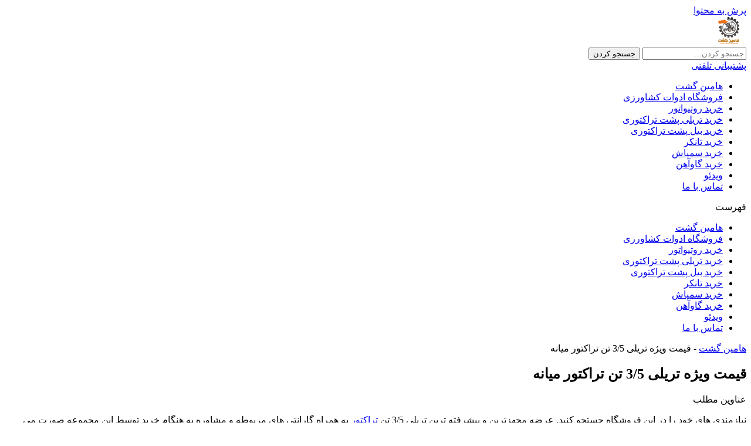

--- FILE ---
content_type: text/html; charset=UTF-8
request_url: https://haminkesht.ir/%D9%82%DB%8C%D9%85%D8%AA-%D9%88%DB%8C%DA%98%D9%87-%D8%AA%D8%B1%DB%8C%D9%84%DB%8C-35-%D8%AA%D9%86-%D8%AA%D8%B1%D8%A7%DA%A9%D8%AA%D9%88%D8%B1-%D9%85%DB%8C%D8%A7%D9%86%D9%87/
body_size: 14180
content:
<!doctype html><html dir="rtl" lang="fa-IR" prefix="og: https://ogp.me/ns#"><head><script data-no-optimize="1">var litespeed_docref=sessionStorage.getItem("litespeed_docref");litespeed_docref&&(Object.defineProperty(document,"referrer",{get:function(){return litespeed_docref}}),sessionStorage.removeItem("litespeed_docref"));</script> <meta charset="UTF-8"><meta name="viewport" content="width=device-width, initial-scale=1"><link rel="profile" href="https://gmpg.org/xfn/11"><title>قیمت ویژه تریلی 3/5 تن تراکتور میانه - هامین کشت</title><meta name="description" content="نیازمندی های خود را در این فروشگاه جستجو کنید. عرضه مجهزترین و پیشرفته ترین تریلی 3/5 تن تراکتور به همراه گارانتی های مربوطه و مشاوره به هنگام خرید توسط این مجم"/><meta name="robots" content="follow, index, max-snippet:-1, max-video-preview:-1, max-image-preview:large"/><link rel="canonical" href="https://haminkesht.ir/%d9%82%db%8c%d9%85%d8%aa-%d9%88%db%8c%da%98%d9%87-%d8%aa%d8%b1%db%8c%d9%84%db%8c-35-%d8%aa%d9%86-%d8%aa%d8%b1%d8%a7%da%a9%d8%aa%d9%88%d8%b1-%d9%85%db%8c%d8%a7%d9%86%d9%87/" /><meta property="og:locale" content="fa_IR" /><meta property="og:type" content="article" /><meta property="og:title" content="قیمت ویژه تریلی 3/5 تن تراکتور میانه - هامین کشت" /><meta property="og:description" content="نیازمندی های خود را در این فروشگاه جستجو کنید. عرضه مجهزترین و پیشرفته ترین تریلی 3/5 تن تراکتور به همراه گارانتی های مربوطه و مشاوره به هنگام خرید توسط این مجم" /><meta property="og:url" content="https://haminkesht.ir/%d9%82%db%8c%d9%85%d8%aa-%d9%88%db%8c%da%98%d9%87-%d8%aa%d8%b1%db%8c%d9%84%db%8c-35-%d8%aa%d9%86-%d8%aa%d8%b1%d8%a7%da%a9%d8%aa%d9%88%d8%b1-%d9%85%db%8c%d8%a7%d9%86%d9%87/" /><meta property="og:site_name" content="هامین کشت" /><meta property="article:section" content="تریلی تراکتور" /><meta property="og:updated_time" content="2022-05-05T01:41:21+04:30" /><meta property="og:image" content="https://haminkesht.ir/wp-content/uploads/2020/06/11e5b965da16aa1ef5ac3d3365fd77ed.jpg" /><meta property="og:image:secure_url" content="https://haminkesht.ir/wp-content/uploads/2020/06/11e5b965da16aa1ef5ac3d3365fd77ed.jpg" /><meta property="og:image:width" content="594" /><meta property="og:image:height" content="444" /><meta property="og:image:alt" content="تریلی 3/5 تن تراکتور" /><meta property="og:image:type" content="image/jpeg" /><meta property="article:published_time" content="۱۳۹۹-۰۴-۰۶\+۰۴۳۰۰۷:۲۹:۰۲+۰۴:۳۰" /><meta property="article:modified_time" content="۱۴۰۱-۰۲-۱۵\+۰۴۳۰۰۱:۴۱:۲۱+۰۴:۳۰" /><meta name="twitter:card" content="summary_large_image" /><meta name="twitter:title" content="قیمت ویژه تریلی 3/5 تن تراکتور میانه - هامین کشت" /><meta name="twitter:description" content="نیازمندی های خود را در این فروشگاه جستجو کنید. عرضه مجهزترین و پیشرفته ترین تریلی 3/5 تن تراکتور به همراه گارانتی های مربوطه و مشاوره به هنگام خرید توسط این مجم" /><meta name="twitter:image" content="https://haminkesht.ir/wp-content/uploads/2020/06/11e5b965da16aa1ef5ac3d3365fd77ed.jpg" /><meta name="twitter:label1" content="نویسنده" /><meta name="twitter:data1" content="admin" /><meta name="twitter:label2" content="زمان خواندن" /><meta name="twitter:data2" content="2 دقیقه" /> <script type="application/ld+json" class="rank-math-schema">{"@context":"https://schema.org","@graph":[{"@type":"Organization","@id":"https://haminkesht.ir/#organization","name":"\u0647\u0627\u0645\u06cc\u0646 \u06a9\u0634\u062a","url":"https://haminkesht.ir","logo":{"@type":"ImageObject","@id":"https://haminkesht.ir/#logo","url":"https://haminkesht.ir/wp-content/uploads/2022/05/2.png","contentUrl":"https://haminkesht.ir/wp-content/uploads/2022/05/2.png","caption":"\u0647\u0627\u0645\u06cc\u0646 \u06a9\u0634\u062a","inLanguage":"fa-IR"},"contactPoint":[{"@type":"ContactPoint","telephone":"+989127135842","contactType":"customer support"}]},{"@type":"WebSite","@id":"https://haminkesht.ir/#website","url":"https://haminkesht.ir","name":"\u0647\u0627\u0645\u06cc\u0646 \u06a9\u0634\u062a","publisher":{"@id":"https://haminkesht.ir/#organization"},"inLanguage":"fa-IR"},{"@type":"ImageObject","@id":"https://haminkesht.ir/wp-content/uploads/2020/06/11e5b965da16aa1ef5ac3d3365fd77ed.jpg","url":"https://haminkesht.ir/wp-content/uploads/2020/06/11e5b965da16aa1ef5ac3d3365fd77ed.jpg","width":"594","height":"444","inLanguage":"fa-IR"},{"@type":"BreadcrumbList","@id":"https://haminkesht.ir/%d9%82%db%8c%d9%85%d8%aa-%d9%88%db%8c%da%98%d9%87-%d8%aa%d8%b1%db%8c%d9%84%db%8c-35-%d8%aa%d9%86-%d8%aa%d8%b1%d8%a7%da%a9%d8%aa%d9%88%d8%b1-%d9%85%db%8c%d8%a7%d9%86%d9%87/#breadcrumb","itemListElement":[{"@type":"ListItem","position":"1","item":{"@id":"https://haminkesht.ir","name":"\u0647\u0627\u0645\u06cc\u0646 \u06af\u0634\u062a"}},{"@type":"ListItem","position":"2","item":{"@id":"https://haminkesht.ir/%d9%82%db%8c%d9%85%d8%aa-%d9%88%db%8c%da%98%d9%87-%d8%aa%d8%b1%db%8c%d9%84%db%8c-35-%d8%aa%d9%86-%d8%aa%d8%b1%d8%a7%da%a9%d8%aa%d9%88%d8%b1-%d9%85%db%8c%d8%a7%d9%86%d9%87/","name":"\u0642\u06cc\u0645\u062a \u0648\u06cc\u0698\u0647 \u062a\u0631\u06cc\u0644\u06cc 3/5 \u062a\u0646 \u062a\u0631\u0627\u06a9\u062a\u0648\u0631 \u0645\u06cc\u0627\u0646\u0647"}}]},{"@type":"WebPage","@id":"https://haminkesht.ir/%d9%82%db%8c%d9%85%d8%aa-%d9%88%db%8c%da%98%d9%87-%d8%aa%d8%b1%db%8c%d9%84%db%8c-35-%d8%aa%d9%86-%d8%aa%d8%b1%d8%a7%da%a9%d8%aa%d9%88%d8%b1-%d9%85%db%8c%d8%a7%d9%86%d9%87/#webpage","url":"https://haminkesht.ir/%d9%82%db%8c%d9%85%d8%aa-%d9%88%db%8c%da%98%d9%87-%d8%aa%d8%b1%db%8c%d9%84%db%8c-35-%d8%aa%d9%86-%d8%aa%d8%b1%d8%a7%da%a9%d8%aa%d9%88%d8%b1-%d9%85%db%8c%d8%a7%d9%86%d9%87/","name":"\u0642\u06cc\u0645\u062a \u0648\u06cc\u0698\u0647 \u062a\u0631\u06cc\u0644\u06cc 3/5 \u062a\u0646 \u062a\u0631\u0627\u06a9\u062a\u0648\u0631 \u0645\u06cc\u0627\u0646\u0647 - \u0647\u0627\u0645\u06cc\u0646 \u06a9\u0634\u062a","datePublished":"2020-06-26T07:29:02+04:30","dateModified":"2022-05-05T01:41:21+04:30","isPartOf":{"@id":"https://haminkesht.ir/#website"},"primaryImageOfPage":{"@id":"https://haminkesht.ir/wp-content/uploads/2020/06/11e5b965da16aa1ef5ac3d3365fd77ed.jpg"},"inLanguage":"fa-IR","breadcrumb":{"@id":"https://haminkesht.ir/%d9%82%db%8c%d9%85%d8%aa-%d9%88%db%8c%da%98%d9%87-%d8%aa%d8%b1%db%8c%d9%84%db%8c-35-%d8%aa%d9%86-%d8%aa%d8%b1%d8%a7%da%a9%d8%aa%d9%88%d8%b1-%d9%85%db%8c%d8%a7%d9%86%d9%87/#breadcrumb"}},{"@type":"Person","@id":"https://haminkesht.ir/%d9%82%db%8c%d9%85%d8%aa-%d9%88%db%8c%da%98%d9%87-%d8%aa%d8%b1%db%8c%d9%84%db%8c-35-%d8%aa%d9%86-%d8%aa%d8%b1%d8%a7%da%a9%d8%aa%d9%88%d8%b1-%d9%85%db%8c%d8%a7%d9%86%d9%87/#author","name":"admin","image":{"@type":"ImageObject","@id":"https://haminkesht.ir/wp-content/litespeed/avatar/074291c48f254f085c1615a695b232d9.jpg?ver=1768252515","url":"https://haminkesht.ir/wp-content/litespeed/avatar/074291c48f254f085c1615a695b232d9.jpg?ver=1768252515","caption":"admin","inLanguage":"fa-IR"},"worksFor":{"@id":"https://haminkesht.ir/#organization"}},{"@type":"BlogPosting","headline":"\u0642\u06cc\u0645\u062a \u0648\u06cc\u0698\u0647 \u062a\u0631\u06cc\u0644\u06cc 3/5 \u062a\u0646 \u062a\u0631\u0627\u06a9\u062a\u0648\u0631 \u0645\u06cc\u0627\u0646\u0647 - \u0647\u0627\u0645\u06cc\u0646 \u06a9\u0634\u062a","keywords":"\u062a\u0631\u06cc\u0644\u06cc 3/5 \u062a\u0646 \u062a\u0631\u0627\u06a9\u062a\u0648\u0631","datePublished":"2020-06-26T07:29:02+04:30","dateModified":"2022-05-05T01:41:21+04:30","author":{"@id":"https://haminkesht.ir/%d9%82%db%8c%d9%85%d8%aa-%d9%88%db%8c%da%98%d9%87-%d8%aa%d8%b1%db%8c%d9%84%db%8c-35-%d8%aa%d9%86-%d8%aa%d8%b1%d8%a7%da%a9%d8%aa%d9%88%d8%b1-%d9%85%db%8c%d8%a7%d9%86%d9%87/#author","name":"admin"},"publisher":{"@id":"https://haminkesht.ir/#organization"},"description":"\u0646\u06cc\u0627\u0632\u0645\u0646\u062f\u06cc \u0647\u0627\u06cc \u062e\u0648\u062f \u0631\u0627 \u062f\u0631 \u0627\u06cc\u0646 \u0641\u0631\u0648\u0634\u06af\u0627\u0647 \u062c\u0633\u062a\u062c\u0648 \u06a9\u0646\u06cc\u062f. \u0639\u0631\u0636\u0647 \u0645\u062c\u0647\u0632\u062a\u0631\u06cc\u0646 \u0648 \u067e\u06cc\u0634\u0631\u0641\u062a\u0647 \u062a\u0631\u06cc\u0646 \u062a\u0631\u06cc\u0644\u06cc 3/5 \u062a\u0646 \u062a\u0631\u0627\u06a9\u062a\u0648\u0631 \u0628\u0647 \u0647\u0645\u0631\u0627\u0647 \u06af\u0627\u0631\u0627\u0646\u062a\u06cc \u0647\u0627\u06cc \u0645\u0631\u0628\u0648\u0637\u0647 \u0648 \u0645\u0634\u0627\u0648\u0631\u0647 \u0628\u0647 \u0647\u0646\u06af\u0627\u0645 \u062e\u0631\u06cc\u062f \u062a\u0648\u0633\u0637 \u0627\u06cc\u0646 \u0645\u062c\u0645","name":"\u0642\u06cc\u0645\u062a \u0648\u06cc\u0698\u0647 \u062a\u0631\u06cc\u0644\u06cc 3/5 \u062a\u0646 \u062a\u0631\u0627\u06a9\u062a\u0648\u0631 \u0645\u06cc\u0627\u0646\u0647 - \u0647\u0627\u0645\u06cc\u0646 \u06a9\u0634\u062a","@id":"https://haminkesht.ir/%d9%82%db%8c%d9%85%d8%aa-%d9%88%db%8c%da%98%d9%87-%d8%aa%d8%b1%db%8c%d9%84%db%8c-35-%d8%aa%d9%86-%d8%aa%d8%b1%d8%a7%da%a9%d8%aa%d9%88%d8%b1-%d9%85%db%8c%d8%a7%d9%86%d9%87/#richSnippet","isPartOf":{"@id":"https://haminkesht.ir/%d9%82%db%8c%d9%85%d8%aa-%d9%88%db%8c%da%98%d9%87-%d8%aa%d8%b1%db%8c%d9%84%db%8c-35-%d8%aa%d9%86-%d8%aa%d8%b1%d8%a7%da%a9%d8%aa%d9%88%d8%b1-%d9%85%db%8c%d8%a7%d9%86%d9%87/#webpage"},"image":{"@id":"https://haminkesht.ir/wp-content/uploads/2020/06/11e5b965da16aa1ef5ac3d3365fd77ed.jpg"},"inLanguage":"fa-IR","mainEntityOfPage":{"@id":"https://haminkesht.ir/%d9%82%db%8c%d9%85%d8%aa-%d9%88%db%8c%da%98%d9%87-%d8%aa%d8%b1%db%8c%d9%84%db%8c-35-%d8%aa%d9%86-%d8%aa%d8%b1%d8%a7%da%a9%d8%aa%d9%88%d8%b1-%d9%85%db%8c%d8%a7%d9%86%d9%87/#webpage"}}]}</script> <link rel="alternate" type="application/rss+xml" title="هامین کشت &raquo; خوراک" href="https://haminkesht.ir/feed/" /><link rel="alternate" type="application/rss+xml" title="هامین کشت &raquo; خوراک دیدگاه‌ها" href="https://haminkesht.ir/comments/feed/" /><link rel="alternate" type="application/rss+xml" title="هامین کشت &raquo; قیمت ویژه تریلی 3/5 تن تراکتور میانه خوراک دیدگاه‌ها" href="https://haminkesht.ir/%d9%82%db%8c%d9%85%d8%aa-%d9%88%db%8c%da%98%d9%87-%d8%aa%d8%b1%db%8c%d9%84%db%8c-35-%d8%aa%d9%86-%d8%aa%d8%b1%d8%a7%da%a9%d8%aa%d9%88%d8%b1-%d9%85%db%8c%d8%a7%d9%86%d9%87/feed/" /><link data-optimized="2" rel="stylesheet" href="https://haminkesht.ir/wp-content/litespeed/css/d41d8cd98f00b204e9800998ecf8427e.css?ver=7c2c1" /> <script type="litespeed/javascript" data-src="https://haminkesht.ir/wp-includes/js/jquery/jquery.min.js" id="jquery-core-js"></script> <link rel="https://api.w.org/" href="https://haminkesht.ir/wp-json/" /><link rel="alternate" title="JSON" type="application/json" href="https://haminkesht.ir/wp-json/wp/v2/posts/938" /><link rel="EditURI" type="application/rsd+xml" title="RSD" href="https://haminkesht.ir/xmlrpc.php?rsd" /><meta name="generator" content="WordPress 6.8.3" /><link rel='shortlink' href='https://haminkesht.ir/?p=938' /><link rel="alternate" title="oEmbed (JSON)" type="application/json+oembed" href="https://haminkesht.ir/wp-json/oembed/1.0/embed?url=https%3A%2F%2Fhaminkesht.ir%2F%25d9%2582%25db%258c%25d9%2585%25d8%25aa-%25d9%2588%25db%258c%25da%2598%25d9%2587-%25d8%25aa%25d8%25b1%25db%258c%25d9%2584%25db%258c-35-%25d8%25aa%25d9%2586-%25d8%25aa%25d8%25b1%25d8%25a7%25da%25a9%25d8%25aa%25d9%2588%25d8%25b1-%25d9%2585%25db%258c%25d8%25a7%25d9%2586%25d9%2587%2F" /><link rel="alternate" title="oEmbed (XML)" type="text/xml+oembed" href="https://haminkesht.ir/wp-json/oembed/1.0/embed?url=https%3A%2F%2Fhaminkesht.ir%2F%25d9%2582%25db%258c%25d9%2585%25d8%25aa-%25d9%2588%25db%258c%25da%2598%25d9%2587-%25d8%25aa%25d8%25b1%25db%258c%25d9%2584%25db%258c-35-%25d8%25aa%25d9%2586-%25d8%25aa%25d8%25b1%25d8%25a7%25da%25a9%25d8%25aa%25d9%2588%25d8%25b1-%25d9%2585%25db%258c%25d8%25a7%25d9%2586%25d9%2587%2F&#038;format=xml" /><meta name="description" content="نیازمندی های خود را در این فروشگاه جستجو کنید. عرضه مجهزترین و پیشرفته ترین تریلی 3/5 تن تراکتور به همراه گارانتی های مربوطه و مشاوره به هنگام خرید توسط این مجم">
<noscript><style>.woocommerce-product-gallery{ opacity: 1 !important; }</style></noscript><meta name="generator" content="Elementor 3.32.5; features: additional_custom_breakpoints; settings: css_print_method-external, google_font-enabled, font_display-swap"><link rel="icon" href="https://haminkesht.ir/wp-content/uploads/2022/05/2.png" sizes="32x32" /><link rel="icon" href="https://haminkesht.ir/wp-content/uploads/2022/05/2.png" sizes="192x192" /><link rel="apple-touch-icon" href="https://haminkesht.ir/wp-content/uploads/2022/05/2.png" /><meta name="msapplication-TileImage" content="https://haminkesht.ir/wp-content/uploads/2022/05/2.png" /></head><body class="rtl wp-singular post-template-default single single-post postid-938 single-format-standard wp-custom-logo wp-theme-hello-elementor theme-hello-elementor woocommerce-no-js elementor-default elementor-kit-1303 elementor-page-4430"><a class="skip-link screen-reader-text" href="#content">پرش به محتوا</a><header data-elementor-type="header" data-elementor-id="3853" class="elementor elementor-3853 elementor-location-header"><div class="elementor-section-wrap"><header class="elementor-element elementor-element-accc638 e-con-full elementor-hidden-tablet elementor-hidden-mobile e-flex e-con e-parent" data-id="accc638" data-element_type="container"><div class="elementor-element elementor-element-f0414c7 elementor-widget__width-initial elementor-widget elementor-widget-image" data-id="f0414c7" data-element_type="widget" data-widget_type="image.default"><div class="elementor-widget-container">
<a href="https://haminkesht.ir">
<img data-lazyloaded="1" src="[data-uri]" width="60" height="50" data-src="https://haminkesht.ir/wp-content/uploads/2022/05/2.png" class="attachment-large size-large wp-image-3277" alt="" />								</a></div></div><div class="elementor-element elementor-element-4f34e5f elementor-widget__width-initial elementor-search-form--skin-classic elementor-search-form--button-type-icon elementor-search-form--icon-search elementor-widget elementor-widget-search-form" data-id="4f34e5f" data-element_type="widget" data-settings="{&quot;skin&quot;:&quot;classic&quot;}" data-widget_type="search-form.default"><div class="elementor-widget-container"><form class="elementor-search-form" role="search" action="https://haminkesht.ir" method="get"><div class="elementor-search-form__container">
<input placeholder="جستجو کردن..." class="elementor-search-form__input" type="search" name="s" title="جستجو کردن" value="">
<button class="elementor-search-form__submit" type="submit" title="جستجو کردن" aria-label="جستجو کردن">
<i aria-hidden="true" class="fas fa-search"></i>							<span class="elementor-screen-only">جستجو کردن</span>
</button></div></form></div></div><div class="elementor-element elementor-element-d2afe9a elementor-widget elementor-widget-button" data-id="d2afe9a" data-element_type="widget" data-widget_type="button.default"><div class="elementor-widget-container"><div class="elementor-button-wrapper">
<a class="elementor-button elementor-button-link elementor-size-sm" href="tel:09127135842">
<span class="elementor-button-content-wrapper">
<span class="elementor-button-text">پشتیبانی تلفنی </span>
</span>
</a></div></div></div></header><header class="elementor-element elementor-element-8fe6d40 e-con-full elementor-hidden-tablet elementor-hidden-mobile e-flex e-con e-parent" data-id="8fe6d40" data-element_type="container" data-settings="{&quot;background_background&quot;:&quot;classic&quot;}"><div class="elementor-element elementor-element-e040dbc elementor-nav-menu__align-center elementor-nav-menu--dropdown-tablet elementor-nav-menu__text-align-aside elementor-nav-menu--toggle elementor-nav-menu--burger elementor-widget elementor-widget-nav-menu" data-id="e040dbc" data-element_type="widget" data-settings="{&quot;layout&quot;:&quot;horizontal&quot;,&quot;submenu_icon&quot;:{&quot;value&quot;:&quot;&lt;i class=\&quot;fas fa-caret-down\&quot;&gt;&lt;\/i&gt;&quot;,&quot;library&quot;:&quot;fa-solid&quot;},&quot;toggle&quot;:&quot;burger&quot;}" data-widget_type="nav-menu.default"><div class="elementor-widget-container"><nav class="elementor-nav-menu--main elementor-nav-menu__container elementor-nav-menu--layout-horizontal e--pointer-none"><ul id="menu-1-e040dbc" class="elementor-nav-menu"><li class="menu-item menu-item-type-custom menu-item-object-custom menu-item-home menu-item-30"><a href="http://haminkesht.ir" class="elementor-item">هامین گشت</a></li><li class="menu-item menu-item-type-post_type menu-item-object-page menu-item-4203"><a href="https://haminkesht.ir/shop/" class="elementor-item">فروشگاه ادوات کشاورزی</a></li><li class="menu-item menu-item-type-custom menu-item-object-custom menu-item-4256"><a href="https://haminkesht.ir/agricultural-retivator/" class="elementor-item">خرید روتیواتور</a></li><li class="menu-item menu-item-type-custom menu-item-object-custom menu-item-4257"><a href="https://haminkesht.ir/tractor-trailer/" class="elementor-item">خرید تریلی پشت تراکتوری</a></li><li class="menu-item menu-item-type-custom menu-item-object-custom menu-item-4258"><a href="https://haminkesht.ir/tractor-shovel/" class="elementor-item">خرید بیل پشت تراکتوری</a></li><li class="menu-item menu-item-type-custom menu-item-object-custom menu-item-4914"><a href="https://haminkesht.ir/agricultural-tanker/" class="elementor-item">خرید تانکر</a></li><li class="menu-item menu-item-type-custom menu-item-object-custom menu-item-4915"><a href="https://haminkesht.ir/agricultural-sprayer/" class="elementor-item">خرید سمپاش</a></li><li class="menu-item menu-item-type-custom menu-item-object-custom menu-item-4916"><a href="https://haminkesht.ir/the-plow/" class="elementor-item">خرید گاوآهن</a></li><li class="menu-item menu-item-type-custom menu-item-object-custom menu-item-4183"><a href="https://haminkesht.ir/video/" class="elementor-item">ویدئو</a></li><li class="menu-item menu-item-type-post_type menu-item-object-page menu-item-3878"><a href="https://haminkesht.ir/contact/" class="elementor-item">تماس با ما</a></li></ul></nav><div class="elementor-menu-toggle" role="button" tabindex="0" aria-label="تغییر منو" aria-expanded="false">
<i aria-hidden="true" role="presentation" class="elementor-menu-toggle__icon--open eicon-menu-bar"></i><i aria-hidden="true" role="presentation" class="elementor-menu-toggle__icon--close eicon-close"></i>			<span class="elementor-screen-only">فهرست</span></div><nav class="elementor-nav-menu--dropdown elementor-nav-menu__container" aria-hidden="true"><ul id="menu-2-e040dbc" class="elementor-nav-menu"><li class="menu-item menu-item-type-custom menu-item-object-custom menu-item-home menu-item-30"><a href="http://haminkesht.ir" class="elementor-item" tabindex="-1">هامین گشت</a></li><li class="menu-item menu-item-type-post_type menu-item-object-page menu-item-4203"><a href="https://haminkesht.ir/shop/" class="elementor-item" tabindex="-1">فروشگاه ادوات کشاورزی</a></li><li class="menu-item menu-item-type-custom menu-item-object-custom menu-item-4256"><a href="https://haminkesht.ir/agricultural-retivator/" class="elementor-item" tabindex="-1">خرید روتیواتور</a></li><li class="menu-item menu-item-type-custom menu-item-object-custom menu-item-4257"><a href="https://haminkesht.ir/tractor-trailer/" class="elementor-item" tabindex="-1">خرید تریلی پشت تراکتوری</a></li><li class="menu-item menu-item-type-custom menu-item-object-custom menu-item-4258"><a href="https://haminkesht.ir/tractor-shovel/" class="elementor-item" tabindex="-1">خرید بیل پشت تراکتوری</a></li><li class="menu-item menu-item-type-custom menu-item-object-custom menu-item-4914"><a href="https://haminkesht.ir/agricultural-tanker/" class="elementor-item" tabindex="-1">خرید تانکر</a></li><li class="menu-item menu-item-type-custom menu-item-object-custom menu-item-4915"><a href="https://haminkesht.ir/agricultural-sprayer/" class="elementor-item" tabindex="-1">خرید سمپاش</a></li><li class="menu-item menu-item-type-custom menu-item-object-custom menu-item-4916"><a href="https://haminkesht.ir/the-plow/" class="elementor-item" tabindex="-1">خرید گاوآهن</a></li><li class="menu-item menu-item-type-custom menu-item-object-custom menu-item-4183"><a href="https://haminkesht.ir/video/" class="elementor-item" tabindex="-1">ویدئو</a></li><li class="menu-item menu-item-type-post_type menu-item-object-page menu-item-3878"><a href="https://haminkesht.ir/contact/" class="elementor-item" tabindex="-1">تماس با ما</a></li></ul></nav></div></div></header></div></header><main data-elementor-type="single-post" data-elementor-id="4430" class="elementor elementor-4430 elementor-location-single post-938 post type-post status-publish format-standard has-post-thumbnail hentry category-12"><div class="elementor-section-wrap"><nav class="elementor-element elementor-element-de7454c e-con-full e-flex e-con e-parent" data-id="de7454c" data-element_type="container" data-settings="{&quot;background_background&quot;:&quot;slideshow&quot;,&quot;background_slideshow_gallery&quot;:[{&quot;id&quot;:4433,&quot;url&quot;:&quot;https:\/\/haminkesht.ir\/wp-content\/uploads\/2023\/11\/fpdl.in_golden-wheat-field-sunset-ai-generated-image_587448-1282_full-min.jpg&quot;}],&quot;background_slideshow_loop&quot;:&quot;yes&quot;,&quot;background_slideshow_slide_duration&quot;:5000,&quot;background_slideshow_slide_transition&quot;:&quot;fade&quot;,&quot;background_slideshow_transition_duration&quot;:500}"><div class="elementor-element elementor-element-3529d61 elementor-widget elementor-widget-shortcode" data-id="3529d61" data-element_type="widget" data-widget_type="shortcode.default"><div class="elementor-widget-container"><div class="elementor-shortcode"><nav aria-label="breadcrumbs" class="rank-math-breadcrumb"><p><a href="https://haminkesht.ir">هامین گشت</a><span class="separator"> - </span><span class="last">قیمت ویژه تریلی 3/5 تن تراکتور میانه</span></p></nav></div></div></div></nav><main class="elementor-element elementor-element-983c4b8 e-flex e-con-boxed e-con e-parent" data-id="983c4b8" data-element_type="container"><div class="e-con-inner"><article class="elementor-element elementor-element-7261367 e-con-full e-flex e-con e-child" data-id="7261367" data-element_type="container"><div class="elementor-element elementor-element-22abfbc elementor-widget elementor-widget-theme-post-title elementor-page-title elementor-widget-heading" data-id="22abfbc" data-element_type="widget" data-widget_type="theme-post-title.default"><div class="elementor-widget-container"><h1 class="elementor-heading-title elementor-size-default">قیمت ویژه تریلی 3/5 تن تراکتور میانه</h1></div></div><div class="elementor-element elementor-element-5c5b97b elementor-toc--minimized-on-tablet elementor-widget elementor-widget-table-of-contents" data-id="5c5b97b" data-element_type="widget" data-settings="{&quot;headings_by_tags&quot;:[&quot;h2&quot;],&quot;exclude_headings_by_selector&quot;:[],&quot;collapse_subitems&quot;:&quot;yes&quot;,&quot;marker_view&quot;:&quot;numbers&quot;,&quot;minimize_box&quot;:&quot;yes&quot;,&quot;minimized_on&quot;:&quot;tablet&quot;,&quot;hierarchical_view&quot;:&quot;yes&quot;,&quot;min_height&quot;:{&quot;unit&quot;:&quot;px&quot;,&quot;size&quot;:&quot;&quot;,&quot;sizes&quot;:[]},&quot;min_height_tablet&quot;:{&quot;unit&quot;:&quot;px&quot;,&quot;size&quot;:&quot;&quot;,&quot;sizes&quot;:[]},&quot;min_height_mobile&quot;:{&quot;unit&quot;:&quot;px&quot;,&quot;size&quot;:&quot;&quot;,&quot;sizes&quot;:[]}}" data-widget_type="table-of-contents.default"><div class="elementor-widget-container"><div class="elementor-toc__header"><div class="elementor-toc__header-title">
عناوین مطلب</div><div class="elementor-toc__toggle-button elementor-toc__toggle-button--expand"><i class="fas fa-chevron-down"></i></div><div class="elementor-toc__toggle-button elementor-toc__toggle-button--collapse"><i class="fas fa-chevron-up"></i></div></div><div class="elementor-toc__body elementor-toc__list-items--collapsible"><div class="elementor-toc__spinner-container">
<i class="elementor-toc__spinner eicon-animation-spin eicon-loading" aria-hidden="true"></i></div></div></div></div><div class="elementor-element elementor-element-95411cf elementor-widget elementor-widget-theme-post-content" data-id="95411cf" data-element_type="widget" data-widget_type="theme-post-content.default"><div class="elementor-widget-container"><p>نیازمندی های خود را در این فروشگاه جستجو کنید. عرضه مجهزترین و پیشرفته ترین تریلی 3/5 تن <a data-ail="938" target="_self"  href="https://haminkesht.ir/category/%d8%aa%d8%b1%d8%a7%da%a9%d8%aa%d9%88%d8%b1/" >تراکتور</a> به همراه گارانتی های مربوطه و مشاوره به هنگام خرید توسط این مجموعه صورت می پذیرد.</p><p>لیست قیمت تمام محصولات میانه جهت آگاهی شما عزیزان به همراه اطلاعات تخصصی در زمینه کاری محصول در اختیارتان قرار گرفته است. در این فرصت طلایی از قیمت های ویژه ما بهره مند شده و خریدی مقرون به صرفه و رضایت بخش را تجربه کنید.</p><p><img data-lazyloaded="1" src="[data-uri]" width="594" height="444" decoding="async" data-src="/wp-content/uploads/2020/06/11e5b965da16aa1ef5ac3d3365fd77ed.jpg" alt="قیمت ویژه تریلی 3/5 تن تراکتور میانه" class="img-responsive aligncenter" title="قیمت ویژه تریلی 3/5 تن تراکتور میانه"></p><h2>کاربرد های تریلی 3/5 تن</h2><p> <img data-lazyloaded="1" src="[data-uri]" width="592" height="332" decoding="async" data-src="/wp-content/uploads/2020/06/523ec9eb27256cadc7475c000a771597.jpg" alt="کاربرد های تریلی 3/5 تن" class="img-responsive aligncenter" title="قیمت ویژه تریلی 3/5 تن تراکتور میانه">  تریلی از تجهیزاتی است که در کنار تراکتور موارد مصرف بسیاری داشته و به دلیل اهمیت کاربری آن در صنایع مختلف از جمله صنعت کشاورزی بازخوردهای بسیاری خوبی از خرید خود برجای گذاشته است.</p><p>این تریلی ها بسته به نوع برند تولید کننده و طراحانی که در امر تولید آنها نقش داشته اند در انواع مختلفی به بازار عرضه شده اند و هر یک در موارد مختلف و متنوعی کاربرد خود را به نمایش می گذارند.</p><p><a data-ail="938" target="_self"  href="https://haminkesht.ir/category/%d8%aa%d8%b1%db%8c%d9%84%db%8c-%d8%aa%d8%b1%d8%a7%da%a9%d8%aa%d9%88%d8%b1/" >تریلی تراکتور</a> میانه 3/5 تنی از جمله محصولاتی است که به توجه به ویژگی ها و قابلیت های خود به یکی از پرفروش ترین نمونه های حال حاضر تبدیل شده است.</p><p>از جمله کاربردهای متداول این محصول عبارتند از:</p><ul><li>حمل انواع مختلفی از بار همانند؛ خاک، انواع علوفه، سنگ و&#8230; که بسته به ظرفیت خود می تواند این نوع بارها را برای انتقال به مکانی دیگر جابجا کند.</li><li>این تولیدات موجب کاهش هزینه های حاصل از کشاورزی شده و بهره وری کار را به میزان چشمگیری افزایش می دهند.</li><li>افزایش سرعت در روند کار و تسهیل در امور کشاورزی</li></ul><p>به هنگام خرید این محصولات می بایست تا دقت لازم را به خرج داده تا از میزان کیفیت و دوام آن در طولانی مدت اطمینان حاصل کرد. نمایندگان فروش ما جهت اطلاع رسانی و افزایش آگاهی مصرف کنندگان همه روزه به صورت آنلاین در خدمت رسانی به آنها آماده هستند.</p><h2>شرکت عرضه تریلی 3/5 تن تراکتور</h2><p> <img data-lazyloaded="1" src="[data-uri]" width="594" height="444" decoding="async" data-src="/wp-content/uploads/2020/06/eb3e3a36c9243c473c4ef43813c784af.jpg" alt="شرکت عرضه تریلی 3/5 تن تراکتور" class="img-responsive aligncenter" title="قیمت ویژه تریلی 3/5 تن تراکتور میانه">  مجموعه پیش روی شما عزیزان با کسب تجارب فراوان و به کار گیری نیروی متخصص در امر تولید و عرضه تجهیزات کشاورزی از جمله تریلی محصولات خود را در بالاترین سطح کیفی ممکن روانه بازار داخلی می کند.</p><p>این شرکت عرضه تریلی 3/5 تنی را که در اندازه و ظرفیت استاندارد طراحی شده با شرایط ویژه در معرض فروش قرار داده است. محصولات را می توانید در انواع متنوعی مشاهده و خریداری نمایید. نماد اعتبار و ضمانت سلامت کالا و همچنین بازخوردهای بسیار خوب خریداران موجب شده تا همه روزه افراد زیادی جهت تهیه <a data-ail="938" target="_self"  href="https://haminkesht.ir/category/%d8%a7%d8%af%d9%88%d8%a7%d8%aa-%da%a9%d8%b4%d8%a7%d9%88%d8%b1%d8%b2%db%8c/" >ادوات کشاورزی</a> خود به این فروشگاه مراجعه نمایند.</p><p>شما عزیزان نیز جهت هدایت درست به خریدی قابل اطمینان می توانید از طریق این فروشگاه اقدام به سفارش محصولات کنید</p><div class='yarpp yarpp-related yarpp-related-website yarpp-template-list'></span>مطالب مرتبط:</span><ol><li><a href="https://haminkesht.ir/pegah-golpayegan-animal-oil/" rel="bookmark" title="تراکتور ترکیه خارجی روسی">تراکتور ترکیه خارجی روسی</a></li><li><a href="https://haminkesht.ir/%d9%82%db%8c%d9%85%d8%aa-%d8%aa%d8%b1%db%8c%d9%84%db%8c-%d8%aa%d8%b1%d8%a7%da%a9%d8%aa%d9%88%d8%b1-%da%a9%d8%b4%d8%a7%d9%88%d8%b1%d8%b2%db%8c-%d8%a8%d8%a7-%d8%aa%d8%ae%d9%81%db%8c%d9%81-%d9%88%db%8c/" rel="bookmark" title="قیمت تریلی تراکتور کشاورزی با تخفیف ویژه در اصفهان">قیمت تریلی تراکتور کشاورزی با تخفیف ویژه در اصفهان</a></li><li><a href="https://haminkesht.ir/trailer-behind-the-new-single-axle-tractor/" rel="bookmark" title="تریلی پشت تراکتوری جدید تک محور">تریلی پشت تراکتوری جدید تک محور</a></li><li><a href="https://haminkesht.ir/%d9%84%db%8c%d8%b3%d8%aa-%d9%82%db%8c%d9%85%d8%aa-%d8%a7%d9%86%d9%88%d8%a7%d8%b9-%d8%aa%d8%b1%db%8c%d9%84%db%8c-%d8%aa%d8%b1%d8%a7%da%a9%d8%aa%d9%88%d8%b1-%d8%a8%d8%a7-%d8%a8%d8%b1%d8%aa%d8%b1%db%8c/" rel="bookmark" title="لیست قیمت انواع تریلی تراکتور با برترین برند در سراسر کشور">لیست قیمت انواع تریلی تراکتور با برترین برند در سراسر کشور</a></li></ol></div></div></div><div class="elementor-element elementor-element-0e12903 elementor-widget elementor-widget-post-comments" data-id="0e12903" data-element_type="widget" data-widget_type="post-comments.theme_comments"><div class="elementor-widget-container"><section id="comments" class="comments-area"><div id="respond" class="comment-respond"><h3 id="reply-title" class="comment-reply-title">دیدگاهتان را بنویسید <small><a rel="nofollow" id="cancel-comment-reply-link" href="/%D9%82%DB%8C%D9%85%D8%AA-%D9%88%DB%8C%DA%98%D9%87-%D8%AA%D8%B1%DB%8C%D9%84%DB%8C-35-%D8%AA%D9%86-%D8%AA%D8%B1%D8%A7%DA%A9%D8%AA%D9%88%D8%B1-%D9%85%DB%8C%D8%A7%D9%86%D9%87/#respond" style="display:none;">لغو پاسخ</a></small></h3><form action="https://haminkesht.ir/wp-comments-post.php" method="post" id="commentform" class="comment-form"><p class="comment-notes"><span id="email-notes">نشانی ایمیل شما منتشر نخواهد شد.</span> <span class="required-field-message">بخش‌های موردنیاز علامت‌گذاری شده‌اند <span class="required">*</span></span></p><p class="comment-form-comment"><label for="comment">دیدگاه <span class="required">*</span></label><textarea id="comment" name="comment" cols="45" rows="8" maxlength="65525" required></textarea></p><p class="comment-form-author"><label for="author">نام</label> <input id="author" name="author" type="text" value="" size="30" maxlength="245" autocomplete="name" /></p><p class="comment-form-email"><label for="email">ایمیل</label> <input id="email" name="email" type="email" value="" size="30" maxlength="100" aria-describedby="email-notes" autocomplete="email" /></p><p class="comment-form-url"><label for="url">وب‌ سایت</label> <input id="url" name="url" type="url" value="" size="30" maxlength="200" autocomplete="url" /></p><p class="comment-form-cookies-consent"><input id="wp-comment-cookies-consent" name="wp-comment-cookies-consent" type="checkbox" value="yes" /> <label for="wp-comment-cookies-consent">ذخیره نام، ایمیل و وبسایت من در مرورگر برای زمانی که دوباره دیدگاهی می‌نویسم.</label></p><p class="form-submit"><input name="submit" type="submit" id="submit" class="submit" value="فرستادن دیدگاه" /> <input type='hidden' name='comment_post_ID' value='938' id='comment_post_ID' />
<input type='hidden' name='comment_parent' id='comment_parent' value='0' /></p></form></div></section></div></div></article><aside class="elementor-element elementor-element-d59e17a e-con-full e-flex e-con e-child" data-id="d59e17a" data-element_type="container"><div class="elementor-element elementor-element-1033f4f e-flex e-con-boxed e-con e-child" data-id="1033f4f" data-element_type="container" data-settings="{&quot;sticky&quot;:&quot;top&quot;,&quot;sticky_on&quot;:[&quot;desktop&quot;],&quot;sticky_offset&quot;:0,&quot;sticky_effects_offset&quot;:0}"><div class="e-con-inner"><div class="elementor-element elementor-element-59812b5 elementor-widget elementor-widget-image" data-id="59812b5" data-element_type="widget" data-widget_type="image.default"><div class="elementor-widget-container">
<img data-lazyloaded="1" src="[data-uri]" width="150" height="150" data-src="https://haminkesht.ir/wp-content/uploads/2023/04/cropped-2-1-150x150.png" class="attachment-thumbnail size-thumbnail wp-image-3857" alt="" data-srcset="https://haminkesht.ir/wp-content/uploads/2023/04/cropped-2-1-150x150.png 150w, https://haminkesht.ir/wp-content/uploads/2023/04/cropped-2-1-100x100.png 100w" data-sizes="(max-width: 150px) 100vw, 150px" /></div></div><div class="elementor-element elementor-element-f4f6f1a elementor-widget elementor-widget-heading" data-id="f4f6f1a" data-element_type="widget" data-widget_type="heading.default"><div class="elementor-widget-container">
<span class="elementor-heading-title elementor-size-default">تماس با پشتیبانی</span></div></div><div class="elementor-element elementor-element-8369a42 elementor-icon-list--layout-traditional elementor-list-item-link-full_width elementor-widget elementor-widget-icon-list" data-id="8369a42" data-element_type="widget" data-widget_type="icon-list.default"><div class="elementor-widget-container"><ul class="elementor-icon-list-items"><li class="elementor-icon-list-item">
<span class="elementor-icon-list-icon">
<i aria-hidden="true" class="fas fa-map-marker-alt"></i>						</span>
<span class="elementor-icon-list-text">کرمان کیلومتر 5 جاده تهران، بعد از از بلوار هدایت شرکت ادوات کشاورزی هامین کشت</span></li><li class="elementor-icon-list-item">
<a href="tel:09127135842"><span class="elementor-icon-list-icon">
<i aria-hidden="true" class="fas fa-mobile"></i>						</span>
<span class="elementor-icon-list-text">09127135842</span>
</a></li></ul></div></div></div></div></aside></div></main></div></main><footer data-elementor-type="footer" data-elementor-id="3931" class="elementor elementor-3931 elementor-location-footer"><div class="elementor-section-wrap"><footer class="elementor-element elementor-element-38afce2 e-flex e-con-boxed e-con e-parent" data-id="38afce2" data-element_type="container" data-settings="{&quot;background_background&quot;:&quot;classic&quot;}"><div class="e-con-inner"><div class="elementor-element elementor-element-97774d1 e-con-full e-flex e-con e-child" data-id="97774d1" data-element_type="container"><div class="elementor-element elementor-element-2610cd7 elementor-widget-mobile__width-initial elementor-widget elementor-widget-image" data-id="2610cd7" data-element_type="widget" data-widget_type="image.default"><div class="elementor-widget-container">
<img data-lazyloaded="1" src="[data-uri]" width="150" height="150" data-src="https://haminkesht.ir/wp-content/uploads/2023/04/cropped-2-1-150x150.png" class="attachment-thumbnail size-thumbnail wp-image-3857" alt="" data-srcset="https://haminkesht.ir/wp-content/uploads/2023/04/cropped-2-1-150x150.png 150w, https://haminkesht.ir/wp-content/uploads/2023/04/cropped-2-1-100x100.png 100w" data-sizes="(max-width: 150px) 100vw, 150px" /></div></div></div><div class="elementor-element elementor-element-be3e322 e-con-full e-flex e-con e-child" data-id="be3e322" data-element_type="container"><div class="elementor-element elementor-element-3f256ca elementor-widget__width-initial elementor-widget elementor-widget-heading" data-id="3f256ca" data-element_type="widget" data-widget_type="heading.default"><div class="elementor-widget-container"><p class="elementor-heading-title elementor-size-default">فرم مشاوره</p></div></div><div class="elementor-element elementor-element-09f9d2d pp-gravity-form-button-custom pp-gravity-form-pagination-buttons-auto elementor-widget elementor-widget-pp-gravity-forms" data-id="09f9d2d" data-element_type="widget" data-widget_type="pp-gravity-forms.default"><div class="elementor-widget-container"><div class="pp-contact-form pp-gravity-form labels-hide"><div class='gf_browser_unknown gform_wrapper gravity-theme' id='gform_wrapper_4' ><div id='gf_4' class='gform_anchor' tabindex='-1'></div><form method='post' enctype='multipart/form-data' target='gform_ajax_frame_4' id='gform_4'  action='/pcat/%d8%ae%d8%b1%db%8c%d8%af-%d8%b1%d9%88%d8%aa%db%8c%d9%88%d8%a7%d8%aa%d9%88%d8%b1-%d8%af%d8%b1-%db%8c%d8%b2%d8%af/#gf_4' novalidate><div class='gform_body gform-body'><div id='gform_fields_4' class='gform_fields top_label form_sublabel_below description_below'><div id="field_4_1"  class="gfield gfield--width-half gfield_contains_required field_sublabel_below field_description_below gfield_visibility_visible"  data-js-reload="field_4_1"><label class='gfield_label' for='input_4_1' >نام و نام خانوادگی<span class="gfield_required"><span class="gfield_required gfield_required_text">(Required)</span></span></label><div class='ginput_container ginput_container_text'><input name='input_1' id='input_4_1' type='text' value='' class='large'     aria-required="true" aria-invalid="false"   /></div></div><div id="field_4_6"  class="gfield gfield--width-half field_sublabel_below field_description_below gfield_visibility_visible"  data-js-reload="field_4_6"><label class='gfield_label' for='input_4_6' >شماره همراه</label><div class='ginput_container ginput_container_phone'><input name='input_6' id='input_4_6' type='tel' value='' class='large'    aria-invalid="false"   /></div></div><div id="field_4_5"  class="gfield gfield--width-full gfield_contains_required field_sublabel_below field_description_below gfield_visibility_visible"  data-js-reload="field_4_5"><label class='gfield_label' for='input_4_5' >محصول مورد نظر<span class="gfield_required"><span class="gfield_required gfield_required_text">(Required)</span></span></label><div class='ginput_container ginput_container_select'><select name='input_5' id='input_4_5' class='large gfield_select'    aria-required="true" aria-invalid="false" ><option value='رتیواتور' >رتیواتور</option><option value='بیل تراکتور' >بیل تراکتور</option><option value='تریلی' >تریلی</option><option value='سم پاش' >سم پاش</option><option value='' >تانکر</option></select></div></div></div></div><div class='gform_footer top_label'> <input type='submit' id='gform_submit_button_4' class='gform_button button' value='ارسال'  onclick='if(window["gf_submitting_4"]){return false;}  if( !jQuery("#gform_4")[0].checkValidity || jQuery("#gform_4")[0].checkValidity()){window["gf_submitting_4"]=true;}  ' onkeypress='if( event.keyCode == 13 ){ if(window["gf_submitting_4"]){return false;} if( !jQuery("#gform_4")[0].checkValidity || jQuery("#gform_4")[0].checkValidity()){window["gf_submitting_4"]=true;}  jQuery("#gform_4").trigger("submit",[true]); }' /> <input type='hidden' name='gform_ajax' value='form_id=4&amp;title=&amp;description=&amp;tabindex=0' />
<input type='hidden' class='gform_hidden' name='is_submit_4' value='1' />
<input type='hidden' class='gform_hidden' name='gform_submit' value='4' />
<input type='hidden' class='gform_hidden' name='gform_unique_id' value='' />
<input type='hidden' class='gform_hidden' name='state_4' value='WyJbXSIsImE0ZDYxYmUwYTlmYWEwZTcxNjdiYjAyMGY3ZDBlMjQ5Il0=' />
<input type='hidden' class='gform_hidden' name='gform_target_page_number_4' id='gform_target_page_number_4' value='0' />
<input type='hidden' class='gform_hidden' name='gform_source_page_number_4' id='gform_source_page_number_4' value='1' />
<input type='hidden' name='gform_field_values' value='' /></div></form></div>
<iframe data-lazyloaded="1" src="about:blank" style='display:none;width:0px;height:0px;' data-litespeed-src='about:blank' name='gform_ajax_frame_4' id='gform_ajax_frame_4' title='This iframe contains the logic required to handle Ajax powered Gravity Forms.'></iframe></div></div></div></div><div class="elementor-element elementor-element-f2e9efb e-con-full e-flex e-con e-child" data-id="f2e9efb" data-element_type="container"><div class="elementor-element elementor-element-10a4650 elementor-widget elementor-widget-text-editor" data-id="10a4650" data-element_type="widget" data-widget_type="text-editor.default"><div class="elementor-widget-container"><p>هامین کشت با هدف افزایش کمیت و کیفیت محصولات داخلی فعالیت های خود را در زمینه فروش و صادرات انواع ادوات پشت تراکتوری آغاز کرد.<br />خدمات و ارائه مشاوره به مشتری یکی از برنامه های اصلی کسب و کار ما است و بر این اساس تمام تلاش ما برای جلب رضایت مشتری و تجربه خرید خوب در ذهن مشتریان عزیز است.</p></div></div><div class="elementor-element elementor-element-2d98f3a elementor-widget elementor-widget-heading" data-id="2d98f3a" data-element_type="widget" data-widget_type="heading.default"><div class="elementor-widget-container">
<span class="elementor-heading-title elementor-size-default"><a href="https://haminkesht.ir/product_tag-sitemap.xml">نقشه سایت</a></span></div></div></div><div class="elementor-element elementor-element-a4021f0 e-con-full e-flex e-con e-child" data-id="a4021f0" data-element_type="container"><div class="elementor-element elementor-element-d3f5eb6 elementor-widget__width-initial elementor-widget elementor-widget-heading" data-id="d3f5eb6" data-element_type="widget" data-widget_type="heading.default"><div class="elementor-widget-container"><p class="elementor-heading-title elementor-size-default">تماس باما</p></div></div><div class="elementor-element elementor-element-c721c13 elementor-widget elementor-widget-text-editor" data-id="c721c13" data-element_type="widget" data-widget_type="text-editor.default"><div class="elementor-widget-container"><p>کرمان کیلومتر 5 جاده تهران، بعد از از بلوار هدایت شرکت ادوات کشاورزی هامین کشت</p></div></div><div class="elementor-element elementor-element-2dcf019 elementor-widget elementor-widget-button" data-id="2dcf019" data-element_type="widget" data-widget_type="button.default"><div class="elementor-widget-container"><div class="elementor-button-wrapper">
<a class="elementor-button elementor-button-link elementor-size-sm" href="tel:9127135842">
<span class="elementor-button-content-wrapper">
<span class="elementor-button-text">پشتیبانی تلفنی  </span>
</span>
</a></div></div></div><div class="elementor-element elementor-element-f9babc5 elementor-widget elementor-widget-button" data-id="f9babc5" data-element_type="widget" data-widget_type="button.default"><div class="elementor-widget-container"><div class="elementor-button-wrapper">
<a class="elementor-button elementor-button-link elementor-size-sm" href="tel:09127135842">
<span class="elementor-button-content-wrapper">
<span class="elementor-button-text">استعلام  قیمت </span>
</span>
</a></div></div></div></div></div></footer></div></footer> <script type="speculationrules">{"prefetch":[{"source":"document","where":{"and":[{"href_matches":"\/*"},{"not":{"href_matches":["\/wp-*.php","\/wp-admin\/*","\/wp-content\/uploads\/*","\/wp-content\/*","\/wp-content\/plugins\/*","\/wp-content\/themes\/hello-elementor\/*","\/*\\?(.+)"]}},{"not":{"selector_matches":"a[rel~=\"nofollow\"]"}},{"not":{"selector_matches":".no-prefetch, .no-prefetch a"}}]},"eagerness":"conservative"}]}</script> <script type="litespeed/javascript" data-src="https://haminkesht.ir/wp-content/plugins/gravityforms/js/jquery.json.min.js" id="gform_json-js"></script> <script data-no-optimize="1">window.lazyLoadOptions=Object.assign({},{threshold:300},window.lazyLoadOptions||{});!function(t,e){"object"==typeof exports&&"undefined"!=typeof module?module.exports=e():"function"==typeof define&&define.amd?define(e):(t="undefined"!=typeof globalThis?globalThis:t||self).LazyLoad=e()}(this,function(){"use strict";function e(){return(e=Object.assign||function(t){for(var e=1;e<arguments.length;e++){var n,a=arguments[e];for(n in a)Object.prototype.hasOwnProperty.call(a,n)&&(t[n]=a[n])}return t}).apply(this,arguments)}function o(t){return e({},at,t)}function l(t,e){return t.getAttribute(gt+e)}function c(t){return l(t,vt)}function s(t,e){return function(t,e,n){e=gt+e;null!==n?t.setAttribute(e,n):t.removeAttribute(e)}(t,vt,e)}function i(t){return s(t,null),0}function r(t){return null===c(t)}function u(t){return c(t)===_t}function d(t,e,n,a){t&&(void 0===a?void 0===n?t(e):t(e,n):t(e,n,a))}function f(t,e){et?t.classList.add(e):t.className+=(t.className?" ":"")+e}function _(t,e){et?t.classList.remove(e):t.className=t.className.replace(new RegExp("(^|\\s+)"+e+"(\\s+|$)")," ").replace(/^\s+/,"").replace(/\s+$/,"")}function g(t){return t.llTempImage}function v(t,e){!e||(e=e._observer)&&e.unobserve(t)}function b(t,e){t&&(t.loadingCount+=e)}function p(t,e){t&&(t.toLoadCount=e)}function n(t){for(var e,n=[],a=0;e=t.children[a];a+=1)"SOURCE"===e.tagName&&n.push(e);return n}function h(t,e){(t=t.parentNode)&&"PICTURE"===t.tagName&&n(t).forEach(e)}function a(t,e){n(t).forEach(e)}function m(t){return!!t[lt]}function E(t){return t[lt]}function I(t){return delete t[lt]}function y(e,t){var n;m(e)||(n={},t.forEach(function(t){n[t]=e.getAttribute(t)}),e[lt]=n)}function L(a,t){var o;m(a)&&(o=E(a),t.forEach(function(t){var e,n;e=a,(t=o[n=t])?e.setAttribute(n,t):e.removeAttribute(n)}))}function k(t,e,n){f(t,e.class_loading),s(t,st),n&&(b(n,1),d(e.callback_loading,t,n))}function A(t,e,n){n&&t.setAttribute(e,n)}function O(t,e){A(t,rt,l(t,e.data_sizes)),A(t,it,l(t,e.data_srcset)),A(t,ot,l(t,e.data_src))}function w(t,e,n){var a=l(t,e.data_bg_multi),o=l(t,e.data_bg_multi_hidpi);(a=nt&&o?o:a)&&(t.style.backgroundImage=a,n=n,f(t=t,(e=e).class_applied),s(t,dt),n&&(e.unobserve_completed&&v(t,e),d(e.callback_applied,t,n)))}function x(t,e){!e||0<e.loadingCount||0<e.toLoadCount||d(t.callback_finish,e)}function M(t,e,n){t.addEventListener(e,n),t.llEvLisnrs[e]=n}function N(t){return!!t.llEvLisnrs}function z(t){if(N(t)){var e,n,a=t.llEvLisnrs;for(e in a){var o=a[e];n=e,o=o,t.removeEventListener(n,o)}delete t.llEvLisnrs}}function C(t,e,n){var a;delete t.llTempImage,b(n,-1),(a=n)&&--a.toLoadCount,_(t,e.class_loading),e.unobserve_completed&&v(t,n)}function R(i,r,c){var l=g(i)||i;N(l)||function(t,e,n){N(t)||(t.llEvLisnrs={});var a="VIDEO"===t.tagName?"loadeddata":"load";M(t,a,e),M(t,"error",n)}(l,function(t){var e,n,a,o;n=r,a=c,o=u(e=i),C(e,n,a),f(e,n.class_loaded),s(e,ut),d(n.callback_loaded,e,a),o||x(n,a),z(l)},function(t){var e,n,a,o;n=r,a=c,o=u(e=i),C(e,n,a),f(e,n.class_error),s(e,ft),d(n.callback_error,e,a),o||x(n,a),z(l)})}function T(t,e,n){var a,o,i,r,c;t.llTempImage=document.createElement("IMG"),R(t,e,n),m(c=t)||(c[lt]={backgroundImage:c.style.backgroundImage}),i=n,r=l(a=t,(o=e).data_bg),c=l(a,o.data_bg_hidpi),(r=nt&&c?c:r)&&(a.style.backgroundImage='url("'.concat(r,'")'),g(a).setAttribute(ot,r),k(a,o,i)),w(t,e,n)}function G(t,e,n){var a;R(t,e,n),a=e,e=n,(t=Et[(n=t).tagName])&&(t(n,a),k(n,a,e))}function D(t,e,n){var a;a=t,(-1<It.indexOf(a.tagName)?G:T)(t,e,n)}function S(t,e,n){var a;t.setAttribute("loading","lazy"),R(t,e,n),a=e,(e=Et[(n=t).tagName])&&e(n,a),s(t,_t)}function V(t){t.removeAttribute(ot),t.removeAttribute(it),t.removeAttribute(rt)}function j(t){h(t,function(t){L(t,mt)}),L(t,mt)}function F(t){var e;(e=yt[t.tagName])?e(t):m(e=t)&&(t=E(e),e.style.backgroundImage=t.backgroundImage)}function P(t,e){var n;F(t),n=e,r(e=t)||u(e)||(_(e,n.class_entered),_(e,n.class_exited),_(e,n.class_applied),_(e,n.class_loading),_(e,n.class_loaded),_(e,n.class_error)),i(t),I(t)}function U(t,e,n,a){var o;n.cancel_on_exit&&(c(t)!==st||"IMG"===t.tagName&&(z(t),h(o=t,function(t){V(t)}),V(o),j(t),_(t,n.class_loading),b(a,-1),i(t),d(n.callback_cancel,t,e,a)))}function $(t,e,n,a){var o,i,r=(i=t,0<=bt.indexOf(c(i)));s(t,"entered"),f(t,n.class_entered),_(t,n.class_exited),o=t,i=a,n.unobserve_entered&&v(o,i),d(n.callback_enter,t,e,a),r||D(t,n,a)}function q(t){return t.use_native&&"loading"in HTMLImageElement.prototype}function H(t,o,i){t.forEach(function(t){return(a=t).isIntersecting||0<a.intersectionRatio?$(t.target,t,o,i):(e=t.target,n=t,a=o,t=i,void(r(e)||(f(e,a.class_exited),U(e,n,a,t),d(a.callback_exit,e,n,t))));var e,n,a})}function B(e,n){var t;tt&&!q(e)&&(n._observer=new IntersectionObserver(function(t){H(t,e,n)},{root:(t=e).container===document?null:t.container,rootMargin:t.thresholds||t.threshold+"px"}))}function J(t){return Array.prototype.slice.call(t)}function K(t){return t.container.querySelectorAll(t.elements_selector)}function Q(t){return c(t)===ft}function W(t,e){return e=t||K(e),J(e).filter(r)}function X(e,t){var n;(n=K(e),J(n).filter(Q)).forEach(function(t){_(t,e.class_error),i(t)}),t.update()}function t(t,e){var n,a,t=o(t);this._settings=t,this.loadingCount=0,B(t,this),n=t,a=this,Y&&window.addEventListener("online",function(){X(n,a)}),this.update(e)}var Y="undefined"!=typeof window,Z=Y&&!("onscroll"in window)||"undefined"!=typeof navigator&&/(gle|ing|ro)bot|crawl|spider/i.test(navigator.userAgent),tt=Y&&"IntersectionObserver"in window,et=Y&&"classList"in document.createElement("p"),nt=Y&&1<window.devicePixelRatio,at={elements_selector:".lazy",container:Z||Y?document:null,threshold:300,thresholds:null,data_src:"src",data_srcset:"srcset",data_sizes:"sizes",data_bg:"bg",data_bg_hidpi:"bg-hidpi",data_bg_multi:"bg-multi",data_bg_multi_hidpi:"bg-multi-hidpi",data_poster:"poster",class_applied:"applied",class_loading:"litespeed-loading",class_loaded:"litespeed-loaded",class_error:"error",class_entered:"entered",class_exited:"exited",unobserve_completed:!0,unobserve_entered:!1,cancel_on_exit:!0,callback_enter:null,callback_exit:null,callback_applied:null,callback_loading:null,callback_loaded:null,callback_error:null,callback_finish:null,callback_cancel:null,use_native:!1},ot="src",it="srcset",rt="sizes",ct="poster",lt="llOriginalAttrs",st="loading",ut="loaded",dt="applied",ft="error",_t="native",gt="data-",vt="ll-status",bt=[st,ut,dt,ft],pt=[ot],ht=[ot,ct],mt=[ot,it,rt],Et={IMG:function(t,e){h(t,function(t){y(t,mt),O(t,e)}),y(t,mt),O(t,e)},IFRAME:function(t,e){y(t,pt),A(t,ot,l(t,e.data_src))},VIDEO:function(t,e){a(t,function(t){y(t,pt),A(t,ot,l(t,e.data_src))}),y(t,ht),A(t,ct,l(t,e.data_poster)),A(t,ot,l(t,e.data_src)),t.load()}},It=["IMG","IFRAME","VIDEO"],yt={IMG:j,IFRAME:function(t){L(t,pt)},VIDEO:function(t){a(t,function(t){L(t,pt)}),L(t,ht),t.load()}},Lt=["IMG","IFRAME","VIDEO"];return t.prototype={update:function(t){var e,n,a,o=this._settings,i=W(t,o);{if(p(this,i.length),!Z&&tt)return q(o)?(e=o,n=this,i.forEach(function(t){-1!==Lt.indexOf(t.tagName)&&S(t,e,n)}),void p(n,0)):(t=this._observer,o=i,t.disconnect(),a=t,void o.forEach(function(t){a.observe(t)}));this.loadAll(i)}},destroy:function(){this._observer&&this._observer.disconnect(),K(this._settings).forEach(function(t){I(t)}),delete this._observer,delete this._settings,delete this.loadingCount,delete this.toLoadCount},loadAll:function(t){var e=this,n=this._settings;W(t,n).forEach(function(t){v(t,e),D(t,n,e)})},restoreAll:function(){var e=this._settings;K(e).forEach(function(t){P(t,e)})}},t.load=function(t,e){e=o(e);D(t,e)},t.resetStatus=function(t){i(t)},t}),function(t,e){"use strict";function n(){e.body.classList.add("litespeed_lazyloaded")}function a(){console.log("[LiteSpeed] Start Lazy Load"),o=new LazyLoad(Object.assign({},t.lazyLoadOptions||{},{elements_selector:"[data-lazyloaded]",callback_finish:n})),i=function(){o.update()},t.MutationObserver&&new MutationObserver(i).observe(e.documentElement,{childList:!0,subtree:!0,attributes:!0})}var o,i;t.addEventListener?t.addEventListener("load",a,!1):t.attachEvent("onload",a)}(window,document);</script><script data-no-optimize="1">window.litespeed_ui_events=window.litespeed_ui_events||["mouseover","click","keydown","wheel","touchmove","touchstart"];var urlCreator=window.URL||window.webkitURL;function litespeed_load_delayed_js_force(){console.log("[LiteSpeed] Start Load JS Delayed"),litespeed_ui_events.forEach(e=>{window.removeEventListener(e,litespeed_load_delayed_js_force,{passive:!0})}),document.querySelectorAll("iframe[data-litespeed-src]").forEach(e=>{e.setAttribute("src",e.getAttribute("data-litespeed-src"))}),"loading"==document.readyState?window.addEventListener("DOMContentLoaded",litespeed_load_delayed_js):litespeed_load_delayed_js()}litespeed_ui_events.forEach(e=>{window.addEventListener(e,litespeed_load_delayed_js_force,{passive:!0})});async function litespeed_load_delayed_js(){let t=[];for(var d in document.querySelectorAll('script[type="litespeed/javascript"]').forEach(e=>{t.push(e)}),t)await new Promise(e=>litespeed_load_one(t[d],e));document.dispatchEvent(new Event("DOMContentLiteSpeedLoaded")),window.dispatchEvent(new Event("DOMContentLiteSpeedLoaded"))}function litespeed_load_one(t,e){console.log("[LiteSpeed] Load ",t);var d=document.createElement("script");d.addEventListener("load",e),d.addEventListener("error",e),t.getAttributeNames().forEach(e=>{"type"!=e&&d.setAttribute("data-src"==e?"src":e,t.getAttribute(e))});let a=!(d.type="text/javascript");!d.src&&t.textContent&&(d.src=litespeed_inline2src(t.textContent),a=!0),t.after(d),t.remove(),a&&e()}function litespeed_inline2src(t){try{var d=urlCreator.createObjectURL(new Blob([t.replace(/^(?:<!--)?(.*?)(?:-->)?$/gm,"$1")],{type:"text/javascript"}))}catch(e){d="data:text/javascript;base64,"+btoa(t.replace(/^(?:<!--)?(.*?)(?:-->)?$/gm,"$1"))}return d}</script><script data-no-optimize="1">var litespeed_vary=document.cookie.replace(/(?:(?:^|.*;\s*)_lscache_vary\s*\=\s*([^;]*).*$)|^.*$/,"");litespeed_vary||fetch("/wp-content/plugins/litespeed-cache/guest.vary.php",{method:"POST",cache:"no-cache",redirect:"follow"}).then(e=>e.json()).then(e=>{console.log(e),e.hasOwnProperty("reload")&&"yes"==e.reload&&(sessionStorage.setItem("litespeed_docref",document.referrer),window.location.reload(!0))});</script><script data-optimized="1" type="litespeed/javascript" data-src="https://haminkesht.ir/wp-content/litespeed/js/d41d8cd98f00b204e9800998ecf8427e.js?ver=7c2c1"></script></body></html>
<!-- Page optimized by LiteSpeed Cache @2026-01-18 12:09:42 -->

<!-- Page cached by LiteSpeed Cache 7.7 on 2026-01-18 12:09:42 -->
<!-- Guest Mode -->
<!-- QUIC.cloud UCSS in queue -->